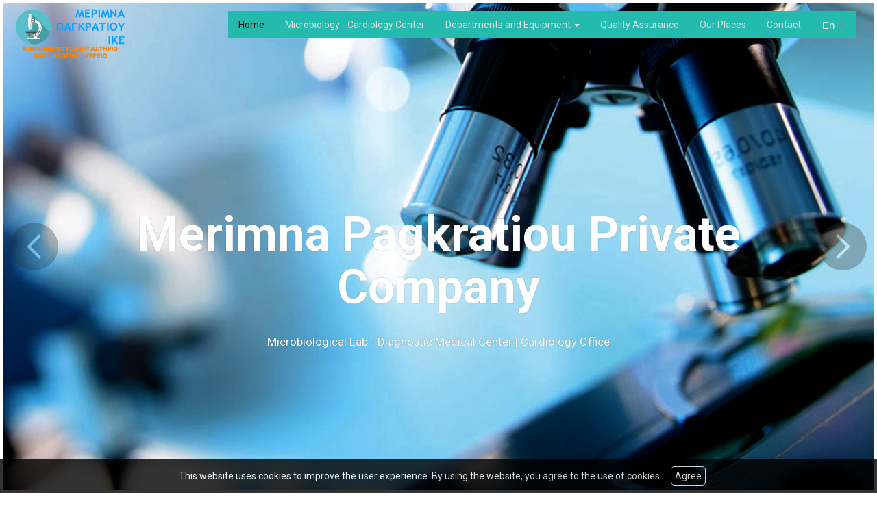

--- FILE ---
content_type: text/html; charset=UTF-8
request_url: https://merimnapagkratiouike.gr/index.php?l=en
body_size: 4936
content:
<!DOCTYPE html><html class="no-js" lang="en">
<head>
    <meta http-equiv=Content-Type content="text/html; charset=utf-8"/>
    <meta http-equiv="X-UA-Compatible" content="IE=edge">
        <title>Merimna Pagkratiou PC - Microbiological Lab Pagkrati - Home</title>
    <meta name="description" content="Merimna Pagkratiou, Microbiological Lab Pagkrati, Medical Diagnostic Center Pagrati - Heart Triplex Pagrati - Cardiologists Pagrati Home" />
    <meta name="keywords" content="Merimna Pagratiou, Microbiological Lab Pagrati, Diagnostic Center Pagrati - Heart Triplex Pagrati - Cardiologists Pagrati" />
    <meta name="viewport" content="width=device-width, initial-scale=1">
    	<link rel="shortcut icon" href="https://www.4ty.gr/favicon.ico">
	            <link rel="alternate" href="https://merimnapagkratiouike.gr/index.php?l=el" hreflang="el" />
            <link rel="alternate" href="https://merimnapagkratiouike.gr/index.php?l=en" hreflang="en" />
                <meta property="og:title" content="MICROBIOLOGISTS Merimna Pagkratiou PC - Microbiological Lab Pagkrati - Diagnostic Medical Center Pagkrati - Heart Triplex Pagrati - Cardiologists Pagkrati" />
                    <meta property="og:type" content="watergategr:company" />
                    <meta property="og:url" content="https://merimnapagkratiouike.gr.4ty.gr/en/Merimna Pagkratiou PC  - Microbiological Lab Pagkrati - Diagnostic Medical Center Pagkrati - Heart Triplex Pagkrati - Cardiologists Pagkrati" />
                        <meta property="og:image" content="https://content.4ty.gr/merchants/logos/2018/06/56035_logo-orange.png" />
                            <meta property="og:image" content="https://content.4ty.gr/merchants/photos/2018/06/56035-MIKROBIOLOGIKA-ERGASTIRIA-–-MIKROBIOLOGOI-Merimna-Pagkratioy-IKE---Mikrobiologiko-Ergastirio-Pagkrati---Diagnostiko-Ergastirio-Pagkrati---Triplex-Kardias---Kardiologoi-Pagkrati-811.jpg" />
                            <meta property="og:image" content="https://content.4ty.gr/merchants/photos/2018/06/56035-MIKROBIOLOGIKA-ERGASTIRIA-–-MIKROBIOLOGOI-Merimna-Pagkratioy-IKE---Mikrobiologiko-Ergastirio-Pagkrati---Diagnostiko-Ergastirio-Pagkrati---Triplex-Kardias---Kardiologoi-Pagkrati-1023.jpg" />
                            <meta property="og:image" content="https://content.4ty.gr/merchants/photos/2018/06/56035-MIKROBIOLOGIKA-ERGASTIRIA-–-MIKROBIOLOGOI-Merimna-Pagkratioy-IKE---Mikrobiologiko-Ergastirio-Pagkrati---Diagnostiko-Ergastirio-Pagkrati---Triplex-Kardias---Kardiologoi-Pagkrati-816.jpg" />
                            <meta property="og:image" content="https://content.4ty.gr/merchants/photos/2018/06/56035-MIKROBIOLOGIKA-ERGASTIRIA-–-MIKROBIOLOGOI-Merimna-Pagkratioy-IKE---Mikrobiologiko-Ergastirio-Pagkrati---Diagnostiko-Ergastirio-Pagkrati---Triplex-Kardias---Kardiologoi-Pagkrati-815.jpg" />
                            <meta property="og:image" content="https://content.4ty.gr/merchants/photos/2018/06/56035-MIKROBIOLOGIKA-ERGASTIRIA-–-MIKROBIOLOGOI-Merimna-Pagkratioy-IKE---Mikrobiologiko-Ergastirio-Pagkrati---Diagnostiko-Ergastirio-Pagkrati---Triplex-Kardias---Kardiologoi-Pagkrati-8122.jpg" />
                            <meta property="og:image" content="https://content.4ty.gr/merchants/photos/2018/06/56035-MIKROBIOLOGIKA-ERGASTIRIA-–-MIKROBIOLOGOI-Merimna-Pagkratioy-IKE---Mikrobiologiko-Ergastirio-Pagkrati---Diagnostiko-Ergastirio-Pagkrati---Triplex-Kardias---Kardiologoi-Pagkrati-810.jpg" />
                            <meta property="og:image" content="https://content.4ty.gr/merchants/photos/2018/06/56035-MIKROBIOLOGIKA-ERGASTIRIA-–-MIKROBIOLOGOI-Merimna-Pagkratioy-IKE---Mikrobiologiko-Ergastirio-Pagkrati---Diagnostiko-Ergastirio-Pagkrati---Triplex-Kardias---Kardiologoi-Pagkrati-809.jpg" />
                            <meta property="og:image" content="https://content.4ty.gr/merchants/photos/2018/06/56035-MIKROBIOLOGIKA-ERGASTIRIA-–-MIKROBIOLOGOI-Merimna-Pagkratioy-IKE---Mikrobiologiko-Ergastirio-Pagkrati---Diagnostiko-Ergastirio-Pagkrati---Triplex-Kardias---Kardiologoi-Pagkrati-808.jpg" />
                            <meta property="og:image" content="https://content.4ty.gr/merchants/photos/2018/06/56035-MIKROBIOLOGIKA-ERGASTIRIA-–-MIKROBIOLOGOI-Merimna-Pagkratioy-IKE---Mikrobiologiko-Ergastirio-Pagkrati---Diagnostiko-Ergastirio-Pagkrati---Triplex-Kardias---Kardiologoi-Pagkrati-1024.jpg" />
                            <meta property="og:image" content="https://content.4ty.gr/merchants/photos/2018/06/56035-MIKROBIOLOGIKA-ERGASTIRIA-–-MIKROBIOLOGOI-Merimna-Pagkratioy-IKE---Mikrobiologiko-Ergastirio-Pagkrati---Diagnostiko-Ergastirio-Pagkrati---Triplex-Kardias---Kardiologoi-Pagkrati-1028.jpg" />
                            <meta property="og:image" content="https://content.4ty.gr/merchants/photos/2018/06/56035-MIKROBIOLOGIKA-ERGASTIRIA-–-MIKROBIOLOGOI-Merimna-Pagkratioy-IKE---Mikrobiologiko-Ergastirio-Pagkrati---Diagnostiko-Ergastirio-Pagkrati---Triplex-Kardias---Kardiologoi-Pagkrati-813.jpg" />
                            <meta property="og:image" content="https://content.4ty.gr/merchants/photos/2018/06/56035-MIKROBIOLOGIKA-ERGASTIRIA-–-MIKROBIOLOGOI-Merimna-Pagkratioy-IKE---Mikrobiologiko-Ergastirio-Pagkrati---Diagnostiko-Ergastirio-Pagkrati---Triplex-Kardias---Kardiologoi-Pagkrati-1029.jpg" />
                            <meta property="og:image" content="https://content.4ty.gr/merchants/photos/2018/06/56035-MIKROBIOLOGIKA-ERGASTIRIA-–-MIKROBIOLOGOI-Merimna-Pagkratioy-IKE---Mikrobiologiko-Ergastirio-Pagkrati---Diagnostiko-Ergastirio-Pagkrati---Triplex-Kardias---Kardiologoi-Pagkrati-52.jpg" />
                            <meta property="og:image" content="https://content.4ty.gr/merchants/photos/2018/06/56035-MIKROBIOLOGIKA-ERGASTIRIA-–-MIKROBIOLOGOI-Merimna-Pagkratioy-IKE---Mikrobiologiko-Ergastirio-Pagkrati---Diagnostiko-Ergastirio-Pagkrati---Triplex-Kardias---Kardiologoi-Pagkrati-569.jpg" />
                            <meta property="og:image" content="https://content.4ty.gr/merchants/photos/2018/06/56035-MIKROBIOLOGIKA-ERGASTIRIA-–-MIKROBIOLOGOI-Merimna-Pagkratioy-IKE---Mikrobiologiko-Ergastirio-Pagkrati---Diagnostiko-Ergastirio-Pagkrati---Triplex-Kardias---Kardiologoi-Pagkrati-1030.jpg" />
                            <meta property="og:image" content="https://content.4ty.gr/merchants/photos/2018/06/56035-MIKROBIOLOGIKA-ERGASTIRIA-–-MIKROBIOLOGOI-Merimna-Pagkratioy-IKE---Mikrobiologiko-Ergastirio-Pagkrati---Diagnostiko-Ergastirio-Pagkrati---Triplex-Kardias---Kardiologoi-Pagkrati-1033.jpg" />
                            <meta property="og:image" content="https://content.4ty.gr/merchants/photos/2018/06/56035-MIKROBIOLOGIKA-ERGASTIRIA-–-MIKROBIOLOGOI-Merimna-Pagkratioy-IKE---Mikrobiologiko-Ergastirio-Pagkrati---Diagnostiko-Ergastirio-Pagkrati---Triplex-Kardias---Kardiologoi-Pagkrati-1034.jpg" />
                            <meta property="og:image" content="https://content.4ty.gr/merchants/photos/2018/06/56035-MIKROBIOLOGIKA-ERGASTIRIA-–-MIKROBIOLOGOI-Merimna-Pagkratioy-IKE---Mikrobiologiko-Ergastirio-Pagkrati---Diagnostiko-Ergastirio-Pagkrati---Triplex-Kardias---Kardiologoi-Pagkrati-1035.jpg" />
                            <meta property="og:image" content="https://content.4ty.gr/merchants/photos/2018/06/56035-MIKROBIOLOGIKA-ERGASTIRIA-–-MIKROBIOLOGOI-Merimna-Pagkratioy-IKE---Mikrobiologiko-Ergastirio-Pagkrati---Diagnostiko-Ergastirio-Pagkrati---Triplex-Kardias---Kardiologoi-Pagkrati-1032.jpg" />
                            <meta property="og:image" content="https://content.4ty.gr/merchants/photos/2018/06/56035-MIKROBIOLOGIKA-ERGASTIRIA-–-MIKROBIOLOGOI-Merimna-Pagkratioy-IKE---Mikrobiologiko-Ergastirio-Pagkrati---Diagnostiko-Ergastirio-Pagkrati---Triplex-Kardias---Kardiologoi-Pagkrati-1036.jpg" />
                            <meta property="og:image" content="https://content.4ty.gr/merchants/photos/2018/06/56035-MIKROBIOLOGIKA-ERGASTIRIA-–-MIKROBIOLOGOI-Merimna-Pagkratioy-IKE---Mikrobiologiko-Ergastirio-Pagkrati---Diagnostiko-Ergastirio-Pagkrati---Triplex-Kardias---Kardiologoi-Pagkrati-1044.jpg" />
                            <meta property="og:image" content="https://content.4ty.gr/merchants/photos/2018/06/56035-MIKROBIOLOGIKA-ERGASTIRIA-–-MIKROBIOLOGOI-Merimna-Pagkratioy-IKE---Mikrobiologiko-Ergastirio-Pagkrati---Diagnostiko-Ergastirio-Pagkrati---Triplex-Kardias---Kardiologoi-Pagkrati-1045.jpg" />
                            <meta property="og:image" content="https://content.4ty.gr/merchants/photos/2018/06/56035-MIKROBIOLOGIKA-ERGASTIRIA-–-MIKROBIOLOGOI-Merimna-Pagkratioy-IKE---Mikrobiologiko-Ergastirio-Pagkrati---Diagnostiko-Ergastirio-Pagkrati---Triplex-Kardias---Kardiologoi-Pagkrati-1046.jpg" />
                            <meta property="og:image" content="https://content.4ty.gr/merchants/photos/2018/06/56035-MIKROBIOLOGIKA-ERGASTIRIA-–-MIKROBIOLOGOI-Merimna-Pagkratioy-IKE---Mikrobiologiko-Ergastirio-Pagkrati---Diagnostiko-Ergastirio-Pagkrati---Triplex-Kardias---Kardiologoi-Pagkrati-1048.jpg" />
                            <meta property="og:image" content="https://content.4ty.gr/merchants/photos/2018/06/56035-MIKROBIOLOGIKA-ERGASTIRIA-–-MIKROBIOLOGOI-Merimna-Pagkratioy-IKE---Mikrobiologiko-Ergastirio-Pagkrati---Diagnostiko-Ergastirio-Pagkrati---Triplex-Kardias---Kardiologoi-Pagkrati-1047.jpg" />
                            <meta property="og:image" content="https://content.4ty.gr/merchants/photos/2018/06/56035-MIKROBIOLOGIKA-ERGASTIRIA-–-MIKROBIOLOGOI-Merimna-Pagkratioy-IKE---Mikrobiologiko-Ergastirio-Pagkrati-8401.jpg" />
                            <meta property="og:image" content="https://content.4ty.gr/merchants/photos/2018/06/56035-MIKROBIOLOGIKA-ERGASTIRIA-–-MIKROBIOLOGOI-Merimna-Pagkratioy-IKE---Mikrobiologiko-Ergastirio-Pagkrati-8400.jpg" />
                            <meta property="og:image" content="https://content.4ty.gr/merchants/photos/2018/06/56035-MIKROBIOLOGIKA-ERGASTIRIA-–-MIKROBIOLOGOI-Merimna-Pagkratioy-IKE---Mikrobiologiko-Ergastirio-Pagkrati---Diagnostiko-Ergastirio-Pagkrati---Triplex-Kardias---Kardiologoi-Pagkrati-20180626_133614.jpg" />
                            <meta property="og:image" content="https://content.4ty.gr/merchants/photos/2018/06/56035-MIKROBIOLOGIKA-ERGASTIRIA-–-MIKROBIOLOGOI-Merimna-Pagkratioy-IKE---Mikrobiologiko-Ergastirio-Pagkrati---Diagnostiko-Ergastirio-Pagkrati---Triplex-Kardias---Kardiologoi-Pagkrati-81699.jpg" />
                            <meta property="og:image" content="https://content.4ty.gr/merchants/photos/2018/06/56035-MIKROBIOLOGIKA-ERGASTIRIA-–-MIKROBIOLOGOI-Merimna-Pagkratioy-IKE---Mikrobiologiko-Ergastirio-Pagkrati---Diagnostiko-Ergastirio-Pagkrati---Triplex-Kardias---Kardiologoi-Pagkrati-222.jpg" />
                        <meta property="og:site_name" content="4ty.gr" />
                    <meta property="fb:admins" content="530698414" />
                    <meta property="og:description" content="						&nbsp;																		Μerimna Pagkratiou PC						Μicrobiological Lab Pagkrati | Cardiology Office Pagkrati						&nbsp;						The Microbiology L" />
                    <meta property="place:location:latitude" content="37.9681772" />
                    <meta property="place:location:longitude" content="23.7447039" />
                    <meta property="watergategr:contact:street_address" content="3, Eftichidou str" />
                    <meta property="watergategr:contact:locality" content="Pagrati" />
                    <meta property="watergategr:contact:region" content="Athens" />
                    <meta property="watergategr:contact:postal_code" content="11635" />
                    <meta property="watergategr:contact:country_name" content="Greece" />
                    <meta property="watergategr:contact:email" content="papanikolaouvaso@yahoo.com" />
                    <meta property="watergategr:contact:phone_number" content="2107564420,2107525155" />
                    <meta property="watergategr:contact:fax_number" content="2107525155" />
            <link rel="stylesheet" href="/external/bootstrap/bootstrap/3.4.1/css/bootstrap.min.css">
<link rel="stylesheet" href="/external/bootstrap/bootstrap/3.4.1/css/bootstrap-theme.min.css">
<script src="/external/bootstrap/bootstrap/3.4.1/js/bootstrap.min.js" defer></script>
    <link href="https://code.jquery.com/ui/1.11.1/themes/smoothness/jquery-ui.min.css" rel="stylesheet" type="text/css"/>
    <link rel="stylesheet" href="/css/normalize.min.css">
	<link rel="stylesheet" type="text/css" href="/exclusive.min.css" media="screen" />
    <link rel="stylesheet" type="text/css" href="/templates/waterpark_turquoise/styles.css" media="screen" />
    <script src="/js/modernizr-3.6.0.js"></script>
		<script>
	_atrk_opts = { atrk_acct:"+cqim1akGFL1vg", domain:"4ty.gr",dynamic: true};
	(function() { var as = document.createElement('script'); as.type = 'text/javascript'; as.async = true; as.src = "https://d31qbv1cthcecs.cloudfront.net/atrk.js"; var s = document.getElementsByTagName('script')[0];s.parentNode.insertBefore(as, s); })();
	</script>
	    </head>
<body class="home">
<header id="header">
    <div class="container">
        <div class="row">
            <div class="col-lg-2">
                <div id="logo" itemscope itemtype="http://schema.org/ImageObject">
	                		                <meta itemprop="contentUrl" content="https://content.4ty.gr/merchants/logos/2018/06/56035_logo-orange.png">
	                                        <meta itemprop="name" content="Merimna Pagkratiou PC - Microbiological Lab Pagkrati - Diagnostic Medical Center Pagkrati - Heart Triplex Pagrati - Cardiologists Pagkrati">
	                		                <div>
			                <div>
				                <img src="https://content.4ty.gr/merchants/logos/2018/06/56035_logo-orange.png" alt="Merimna Pagkratiou PC - Microbiological Lab Pagkrati - Diagnostic Medical Center Pagkrati - Heart Triplex Pagrati - Cardiologists Pagkrati" class="img-responsive" />
			                </div>
		                </div>
	                                    </div>
            </div>
            <div class="col-lg-10">
                    <nav class="navbar navbar-default">
        <div class="container-fluid">
            <div class="navbar-header">
                <button type="button" class="navbar-toggle collapsed" data-toggle="collapse" data-target="#bs-example-navbar-collapse-1">
                    <span class="sr-only">MENU</span>
                </button>
            </div>
            <div class="collapse navbar-collapse" id="bs-example-navbar-collapse-1">
                <ul class="nav navbar-nav ">
                                            <li class=" active">
                            <a href="https://merimnapagkratiouike.gr/index.php?l=en" target="" >
                                Home                                                            </a>
                                                    </li>
                                                <li class=" ">
                            <a href="https://merimnapagkratiouike.gr/more.php?l=en" target="" >
                                Microbiology - Cardiology Center                                                            </a>
                                                    </li>
                                                <li class="dropdown ">
                            <a href="#" target="" class="dropdown-toggle" data-toggle="dropdown" role="button" aria-expanded="false">
                                Departments and Equipment                                <span class="caret"></span>                            </a>
                                                            <ul class="dropdown-menu sub-menu" role="menu">
                                                                            <li class=" ">
                                            <a href="https://merimnapagkratiouike.gr/more2.php?l=en&id=10552" target="" >
                                                <span>Departments</span>
                                            </a>
                                                                                    </li>
                                                                            <li class=" ">
                                            <a href="https://merimnapagkratiouike.gr/more2.php?l=en&id=10553" target="" >
                                                <span>Equipment</span>
                                            </a>
                                                                                    </li>
                                                                    </ul>
                                                        </li>
                                                <li class=" ">
                            <a href="https://merimnapagkratiouike.gr/more3.php?l=en" target="" >
                                Quality Assurance                                                            </a>
                                                    </li>
                                                <li class=" ">
                            <a href="https://merimnapagkratiouike.gr/photogallery.php?l=en" target="" >
                                Our Places                                                            </a>
                                                    </li>
                                                <li class=" ">
                            <a href="https://merimnapagkratiouike.gr/contact.php?l=en" target="" >
                                Contact                                                            </a>
                                                    </li>
                                        </ul>
            </div>
        </div>
    </nav>
                </div>
        </div>
    </div>
</header>
<div class="cycle-wrap">
    <div class="cycle-slideshow"
         data-cycle-speed="1000"
         data-cycle-timeout="5000"
         data-cycle-prev="#bgslideshowprev"
         data-cycle-next="#bgslideshownext"
         data-cycle-caption="#bgslideshowcaption"
         data-cycle-caption-template="{{cycleTitle}}"
         data-cycle-pager="#custom-pager"
        >
                    <img src="https://content.4ty.gr/subdomain-bgslideshows/56035/slide47.jpg" data-cycle-title="<h2>Merimna Pagkratiou Private Company</h2><p>Microbiological Lab - Diagnostic Medical Center | Cardiology Office</p>" alt="<h2>Merimna Pagkratiou Private Company</h2><p>Microbiological Lab - Diagnostic Medical Center | Cardiology Office</p>">
                    <img src="https://content.4ty.gr/subdomain-bgslideshows/56035/slide14724.jpg" data-cycle-title="<h2>Medical Tests of all kinds</h2><p>Modern Machines of high quality of technology and reliability</p>" alt="<h2>Medical Tests of all kinds</h2><p>Modern Machines of high quality of technology and reliability</p>">
                    <img src="https://content.4ty.gr/subdomain-bgslideshows/56035/slide1742.jpg" data-cycle-title="<h2>Ability for Collection of Blood at Home</h2>" alt="<h2>Ability for Collection of Blood at Home</h2>">
                    <img src="https://content.4ty.gr/subdomain-bgslideshows/56035/slide3256.jpg" data-cycle-title="<h2>Integrated service to the needs of each customer</h2>" alt="<h2>Integrated service to the needs of each customer</h2>">
            </div>
    <a href=# id="bgslideshowprev" class="bgslideshowbutton"><span>Previous</span></a>
    <a href=# id="bgslideshownext" class="bgslideshowbutton"><span>Next</span></a>
    <div id="bgslideshowcaption"></div>
    <div id="custom-pager" class="center"></div>
</div>
<div id="title-language">
    <div class="container">
        <div class="row">
            <div class="col-lg-10 text-center merchant-title">
                Merimna Pagkratiou PC  - Microbiological Lab Pagkrati - Diagnostic Medical Center Pagkrati - Heart Triplex Pagkrati - Cardiologists Pagkrati            </div>
            <div class="col-lg-2 text-right">
                        <form id="langseldropdown">
            <div class="wrap">
                <select id="languages">
                                                <option value="https://merimnapagkratiouike.gr/index.php?l=el" id="languageel" data-class="el" >Gr</option>
                                                    <option value="https://merimnapagkratiouike.gr/index.php?l=en" id="languageen" data-class="en" selected="selected">En</option>
                                        </select>
            </div>
        </form>
                </div>
        </div>
    </div>
</div>
<div id="exclusiveURLs">
    <div class="container">
        <div class="row">
            <div class="wrap">
                <div class="exclusive-panel">
                    <div class="exclusive-canvas">
                                                    <div class="exclusive-url">
                                <div>
                                    <a href="http://www.papanikolaouvaso.4ty.gr/more.php?l=en" title="The Medical Center" class="img" >
                                        <img src="https://content.4ty.gr/merchants/exclusive_urls/56035/dief0064.jpg" alt="The Medical Center" class="img-responsive">
                                    </a>
                                </div>
                                <h2>
                                    <a href="http://www.papanikolaouvaso.4ty.gr/more.php?l=en" title="The Medical Center" >
                                        The Medical Center                                    </a>
                                </h2>
                                <p>The Microbiology Laboratory is located in Pagrati, 3 Eftihidou Street, Plastira Square.</p>
                                <a href="http://www.papanikolaouvaso.4ty.gr/more.php?l=en" title="The Medical Center" class="url" >
                                    MORE                                </a>
                            </div>
                                                    <div class="exclusive-url">
                                <div>
                                    <a href="http://www.papanikolaouvaso.4ty.gr/more2.php?l=en&id=10552" title="Departments - Patient Preparation" class="img" >
                                        <img src="https://content.4ty.gr/merchants/exclusive_urls/56035/mikroviologoi-pagrati43111.jpg" alt="Departments - Patient Preparation" class="img-responsive">
                                    </a>
                                </div>
                                <h2>
                                    <a href="http://www.papanikolaouvaso.4ty.gr/more2.php?l=en&id=10552" title="Departments - Patient Preparation" >
                                        Departments - Patient Preparation                                    </a>
                                </h2>
                                <p>Microbiological, Hormonal, Biochemical, Hematologic...</p>
                                <a href="http://www.papanikolaouvaso.4ty.gr/more2.php?l=en&id=10552" title="Departments - Patient Preparation" class="url" >
                                    MORE                                </a>
                            </div>
                                                    <div class="exclusive-url">
                                <div>
                                    <a href="http://www.papanikolaouvaso.4ty.gr/more2.php?l=en&id=10553" title="Equipment" class="img" >
                                        <img src="https://content.4ty.gr/merchants/exclusive_urls/56035/dief006364.jpg" alt="Equipment" class="img-responsive">
                                    </a>
                                </div>
                                <h2>
                                    <a href="http://www.papanikolaouvaso.4ty.gr/more2.php?l=en&id=10553" title="Equipment" >
                                        Equipment                                    </a>
                                </h2>
                                <p>Reliable result in the shortest possible time.</p>
                                <a href="http://www.papanikolaouvaso.4ty.gr/more2.php?l=en&id=10553" title="Equipment" class="url" >
                                    MORE                                </a>
                            </div>
                                                    <div class="exclusive-url">
                                <div>
                                    <a href="http://www.papanikolaouvaso.4ty.gr/more3.php?l=en" title="Quality Assurance" class="img" >
                                        <img src="https://content.4ty.gr/merchants/exclusive_urls/56035/dief5.jpg" alt="Quality Assurance" class="img-responsive">
                                    </a>
                                </div>
                                <h2>
                                    <a href="http://www.papanikolaouvaso.4ty.gr/more3.php?l=en" title="Quality Assurance" >
                                        Quality Assurance                                    </a>
                                </h2>
                                <p>Quality control is the process by which the reliability of laboratory results is checked.</p>
                                <a href="http://www.papanikolaouvaso.4ty.gr/more3.php?l=en" title="Quality Assurance" class="url" >
                                    MORE                                </a>
                            </div>
                                                    <div class="exclusive-url">
                                <div>
                                    <a href="http://www.papanikolaouvaso.4ty.gr/photogallery.php?l=el" title="The Places" class="img" >
                                        <img src="https://content.4ty.gr/merchants/exclusive_urls/56035/dief004.jpg" alt="The Places" class="img-responsive">
                                    </a>
                                </div>
                                <h2>
                                    <a href="http://www.papanikolaouvaso.4ty.gr/photogallery.php?l=el" title="The Places" >
                                        The Places                                    </a>
                                </h2>
                                <p>Comfortable and modern places for your conviniency.</p>
                                <a href="http://www.papanikolaouvaso.4ty.gr/photogallery.php?l=el" title="The Places" class="url" >
                                    MORE                                </a>
                            </div>
                                                    <div class="exclusive-url">
                                <div>
                                    <a href="http://www.papanikolaouvaso.4ty.gr/contact.php?l=en" title="Contact Us" class="img" >
                                        <img src="https://content.4ty.gr/merchants/exclusive_urls/56035/588.jpg" alt="Contact Us" class="img-responsive">
                                    </a>
                                </div>
                                <h2>
                                    <a href="http://www.papanikolaouvaso.4ty.gr/contact.php?l=en" title="Contact Us" >
                                        Contact Us                                    </a>
                                </h2>
                                <p>Direct assistance.</p>
                                <a href="http://www.papanikolaouvaso.4ty.gr/contact.php?l=en" title="Contact Us" class="url" >
                                    MORE                                </a>
                            </div>
                                            </div>
                </div>
                                    <a href="#" id="exclusive-url-next"><span>Next</span></a>
                    <a href="#" id="exclusive-url-prev"><span>Previous</span></a>
                    					<div id="premium-text"><table align="center" border="0" cellpadding="0" cellspacing="0" style="width:92%">
	<tbody>
		<tr>
			<td>
			<p style="text-align:center"><span style="font-size:22px"><strong>Scientifically In Charge:</strong><br />
			<span style="color:#3498db"><strong>Vasso Papanikolaou - Arfara</strong></span>: <span style="color:#1abc9c">Microbiologist - Biopathologist&nbsp;(6945088253,&nbsp;papanikolaouvaso@yahoo.com)</span><br />
			<strong><span style="color:#3498db">Vasilios Archaras</span></strong>: <span style="color:#1abc9c">Special Cardiologist&nbsp;(6944452961, arfarasv@yahoo.gr)</span><br />
			<br />
			The Microbiology Laboratory is located in Pagkrati, at 3, Eftichidou street, in Plastira Square.<br />
			It is housed with the cardiology offic of the special cardiologist Vassilios Arfaras.<br />
			The medical centers are equipped with high technology and high reliability machines and follow the<br />
			international standards of ISO quality control.</span><br />
			<br />
			<span style="font-size:22px"><strong><span style="color:null">Ability of Blood Collection at Home</span></strong><br />
			In case the patient has difficulty of moving, blood is taken at your place<br />
			by the experienced staff&nbsp;of our medical center, through telephone communication.</span></p>

			<p style="text-align:center"><span style="font-size:22px"><strong>Working Hours:</strong><br />
			<strong><span style="color:#2980b9">Microbiological Lab</span>:</strong> Daily: 07.00 - 21.00, Saturday: 08.00 - 12.00<br />
			<strong><span style="color:#2980b9">Cardiology Department</span>:</strong> Daily: 17.00 - 21.00, Tuesday &amp; Thursday: 09.00 - 13.00</span></p>
			</td>
		</tr>
	</tbody>
</table>
</div>
					            </div>
			        </div>
    </div>
</div>
<footer id="footer">
    <div class="container">
        <div class="row">
            <div class="col-lg-3">
                            </div>
            <div class="col-lg-7 col-md-10 col-xs-8" id="footer-menu">
                                <nav>
                    <ul>
                                                    <li>
                                <a href="https://merimnapagkratiouike.gr/terms.php?l=en" >
                                    Terms                                </a>
                            </li>
                                                    <li>
                                <a href="/" >
                                    Home                                </a>
                            </li>
                                                    <li>
                                <a href="https://merimnapagkratiouike.gr/more.php?l=en" >
                                    Microbiology - Cardiology Center                                </a>
                            </li>
                                                    <li>
                                <a href="https://merimnapagkratiouike.gr/more2.php?l=en" >
                                    Departments and Equipment                                </a>
                            </li>
                                                    <li>
                                <a href="/more3.php?l=en" >
                                    Quality Assurance                                </a>
                            </li>
                                                    <li>
                                <a href="https://merimnapagkratiouike.gr/photogallery.php?l=en" >
                                    Our Places                                </a>
                            </li>
                                                    <li>
                                <a href="https://merimnapagkratiouike.gr/contact.php?l=en" >
                                    Contact                                </a>
                            </li>
                                            </ul>
                </nav>
            </div>
            <div class="col-md-2 col-xs-4">                    <a href="http://demoplus.4ty.gr/" id="fourty" target="_blank">
					<img src="/templates/waterpark_turquoise/images/footer-logo.png" alt="Power by 4ty.gr">                </a>
            </div>
        </div>
    </div>
</footer>
    <div id="cookie-notice">
        <p>This website uses cookies to improve the user experience. By using the website, you agree to the use of cookies.</p>
        <button id="cookies-agree">Agree</button>
    </div>
    <script src="//ajax.googleapis.com/ajax/libs/jquery/1.11.1/jquery.min.js"></script>
<script>window.jQuery || document.write('<script src="/js/vendor/jquery-1.11.1.min.js"><\/script>')</script>
<script src="https://code.jquery.com/ui/1.11.1/jquery-ui.min.js"></script>
<script src="/jquery.ui.datepicker-el.js"></script>
<script src="/js/jquery.easing.min.js"></script>
<script src="/js/jquery.cycle2.min.js"></script>
<script>
    var domain = '4ty.gr';
    var lang = 'en';
    var merchant = {
        lat: 37.9681772,
        lng: 23.7447039,
        eponymia: 'Merimna Pagkratiou PC - Microbiological Lab Pagkrati - Diagnostic Medical Center Pagkrati - Heart Triplex Pagrati - Cardiologists Pagkrati',
        address: '3, Eftichidou str, 11635 Pagrati',
        phones : '2107564420,2107525155 Fax. 2107525155',
    };
</script>
<script src="/templates/waterpark_turquoise/events.js"></script>
		<script>
	var galinks = ['4ty.gr', '4tyshop.gr', location.hostname.indexOf('www.') == 0 ? location.hostname.substr(4) : location.hostname];
	(function(i,s,o,g,r,a,m){i['GoogleAnalyticsObject']=r;i[r]=i[r]||function(){
			(i[r].q=i[r].q||[]).push(arguments)},i[r].l=1*new Date();a=s.createElement(o),
		m=s.getElementsByTagName(o)[0];a.async=1;a.src=g;m.parentNode.insertBefore(a,m)
	})(window,document,'script','//www.google-analytics.com/analytics.js','ga');
	ga('create', 'UA-10296950-1', 'auto', {allowLinker: true});
	ga('require', 'linker');
	ga('linker:autoLink', galinks);
	ga('send', 'pageview');
</script><script src="/js/scripts.js"></script>
<script src="/js/cookies.js"></script>
</body>
</html>


--- FILE ---
content_type: text/css
request_url: https://merimnapagkratiouike.gr/templates/waterpark_turquoise/styles.css
body_size: 474
content:
@import url(/templates/waterpark_master/styles.css);

/* Color scheme ================================================================ */

#main-nav.compact-sticky .navbar-nav > li > a:hover,
#main-nav.compact-sticky .navbar-nav > li.dropdown.open > a,
#main-nav.compact-sticky .navbar-nav > li.active > a,
.merchant-title, #recent-articles .learn-more,
.exclusive-url.expo a.url:hover,
#contact-info-container .icon,
#offers .offer h3, #offers .expires td > .days, #offers .expires td > .hours,
#offers .expires td > .minutes, #offers .expires td > .seconds,
.bordered:not(.panels)::before, #pdf .pdf h3 {
  color: #24baad;
}
#main-nav .navbar-nav > li, #bgslideshowcaption a,
#exclusiveURLs .exclusive-url.big a.url,
#exclusiveURLs .exclusive-url.medium a.url,
.exclusive-url.expo .contents-wrapper,
.exclusive-panel .all-articles,
#offers .info, #offers .print, #offers .actions .interested,
#articles .learn-more, #contact-form button[type="submit"],
#pdf .pdf .button.open, .button {
  background-color: #24baad;
}
/* ============================================================================= */


--- FILE ---
content_type: text/javascript
request_url: https://merimnapagkratiouike.gr/templates/waterpark_master/events.js?_=1768909573972
body_size: 10757
content:
/*jshint multistr: true */
// (function($) {
//     jQuery.scrollSpeed = function(step, speed, easing) {
//         var $document = $(document),
//             $window = $(window),
//             $body = $('html, body'),
//             option = easing || 'default',
//             root = 0,
//             scroll = false,
//             scrollY,
//             scrollX,
//             view;

//         if (window.navigator.msPointerEnabled)

//             return false;

//         $window.on('mousewheel DOMMouseScroll', function(e) {

//             var deltaY = e.originalEvent.wheelDeltaY,
//                 detail = e.originalEvent.detail;
//                 scrollY = $document.height() > $window.height();
//                 scrollX = $document.width() > $window.width();
//                 scroll = true;

//             if (scrollY) {
//                 view = $window.height();
//                 if (deltaY < 0 || detail > 0)
//                   root = (root + view) >= $document.height() ? root : root += step;
//                 if (deltaY > 0 || detail < 0)
//                   root = root <= 0 ? 0 : root -= step;
//                 $body.stop().animate({
//                   scrollTop: root
//                 }, speed, option, function() {
//                   scroll = false;
//                 });
//             }
//             if (scrollX) {
//                 view = $window.width();
//                 if (deltaY < 0 || detail > 0)
//                   root = (root + view) >= $document.width() ? root : root += step;
//                 if (deltaY > 0 || detail < 0)
//                   root = root <= 0 ? 0 : root -= step;
//                 $body.stop().animate({
//                   scrollLeft: root
//                 }, speed, option, function() {
//                   scroll = false;
//                 });
//             }
//             return false;

//         }).on('scroll', function() {
//             if (scrollY && !scroll) root = $window.scrollTop();
//             if (scrollX && !scroll) root = $window.scrollLeft();

//         }).on('resize', function() {
//             if (scrollY && !scroll) view = $window.height();
//             if (scrollX && !scroll) view = $window.width();
//         });
//     };

//     jQuery.easing.default = function (x,t,b,c,d) {
//         return -c * ((t=t/d-1)*t*t*t - 1) + b;
//     };

// })(jQuery);

var metaContactDetails = {};
// Meta tags ===================================================================
// Gets a meta tag by its property and returns its contents
function getMetaContentsByProperty(mp){
  var metaTags=document.getElementsByTagName("meta");

  var metaContent = "";
  for (var i = 0; i < metaTags.length; i++) {
    if (metaTags[i].getAttribute("property") == mp) {
      metaContent = metaTags[i].getAttribute("content");
      break;
    }
  }
  return metaContent;
}
// =============================================================================

// Init contact info ===========================================================
var getMetaContactDetails = function() {
  // Get the contact details from the meta tags
  metaContactDetails = {
    'address': getMetaContentsByProperty('watergategr:contact:street_address'),
    'city': getMetaContentsByProperty('watergategr:contact:locality'),
    'province': getMetaContentsByProperty('watergategr:contact:region'),
    'postalCode': getMetaContentsByProperty('watergategr:contact:postal_code'),
    'county': getMetaContentsByProperty('watergategr:contact:country_name'),
    'email': getMetaContentsByProperty('watergategr:contact:email'),
    'phone': getMetaContentsByProperty('watergategr:contact:phone_number')
  };
};
// =============================================================================

// Map -------------------------------------------------------------------------
var loadMap = function(domParent) {
  var mapOptions = {
    "APIkey": "AIzaSyBQTPTxan4kS3PNmaHXqwBQ0XvDDMhfdsA",
    "mode": "place",
    "place": "",
    "coords": merchant.lat + "," + merchant.lng,
    "zoom": "12",
    "maptype": "roadmap",
    "language": lang
  };
  // Get or Construct the "place" search string
  if (metaContactDetails.place) {
    mapOptions.place = metaContactDetails.place;
  } else {
    mapOptions.place = metaContactDetails.address.replace(' ', '+') + '+' + metaContactDetails.city;
  }
  if (metaContactDetails.zoom) mapOptions.zoom = metaContactDetails.zoom;
  if (metaContactDetails.coords) mapOptions.coords = metaContactDetails.coords;

  var mapEl = '\
    <iframe\
      width="100%" height="100%" frameborder="0" style="border:0"\
      src="https://www.google.com/maps/embed/v1/place?key='+mapOptions.APIkey+'&q='+mapOptions.place+'&center='+mapOptions.coords+'&zoom='+mapOptions.zoom+'" allowfullscreen>\
  ';
  domParent.append(mapEl);
};


// Base functions that all template have in common. This should be called at the
// begining of the app.js
// Sub dropdowns ===============================================================
// Inits and defines the actions of dropdown-menus that are placed inside other
// dropdowns in the main nav
function initSubDropdownsNav() {
  $("li.dropdown>.dropdown-menu > li > a.trigger").on("click",function(e){
    e.preventDefault();
    var current=$(this).next();
    var grandparent=$(this).parent().parent();
    if($(this).hasClass('left-caret')||$(this).hasClass('right-caret'))
      $(this).toggleClass('right-caret left-caret');
    grandparent.find('.left-caret').not(this).toggleClass('right-caret left-caret');
    grandparent.find(".sub-menu:visible").not(current).hide();
    current.toggle();
    e.stopPropagation();
  });
}

// Languages -------------------------------------------------------------------
// Inits the language dropdown
function initLanguages() {
  $.widget( "custom.iconselectmenu", $.ui.selectmenu, {
    _renderItem: function( ul, item ) {
      var li = $( "<li>", { text: item.label } );
      if ( item.disabled ) {
        li.addClass( "ui-state-disabled" );
      }
      $("<span>", {
        style: item.element.attr( "data-style" ),
        "class": "ui-icon " + item.element.attr( "data-class" )
      }).appendTo( li );
      return li.appendTo( ul );
    }
  });
  $('#languages').iconselectmenu({
    change: function( event, ui ) {
      window.location = $(ui.item.element[0]).attr( 'value' );
    }
  }).iconselectmenu( "menuWidget" ).addClass( "ui-menu-icons customicons" );
  $('#languages-button.ui-selectmenu-button span.ui-selectmenu-text').addClass('lang');

  // Move the languages dropdown in the main menu
  $('#langseldropdown').appendTo('#main-nav .navbar-nav');
  $('#langseldropdown').wrap('<li></li>');
}

// Lightbox --------------------------------------------------------------------
function initLightBox() {
  //Check if lightbox is loaded
  var lBox = $('script[src="/lightbox/js/jquery.lightbox-0.5.js"]').length;
  //If not then load it
  if (lBox === 0) {
    $.getScript('/lightbox/js/jquery.lightbox-0.5.js', function() {
      //Load the lightbox Css as well
      $('<link>')
        .appendTo('head')
        .attr({type : 'text/css', rel : 'stylesheet', media: 'screen'})
        .attr('href', '/lightbox/css/jquery.lightbox-0.5.css');

      //Enable the lightbox for all image links
      $('a[href*=".png"], a[href*=".gif"], a[href*=".jpg"], a[href*=".JPG"], a[href*=".jpeg"]').lightBox();

      console.log("Lightbox loaded.");
    });
  } else {
    //Enable the lightbox for all image links
    $('a[href*=".png"], a[href*=".gif"], a[href*=".jpg"], a[href*=".JPG"], a[href*=".jpeg"]').lightBox();
  }
  if($('#gallery').length > 0) {
    $('#gallery a.img').lightBox();
    $('#gallery a.title').lightBox();
  }
}

// Offers ----------------------------------------------------------------------
// Handles expiration dates and timer for the offers
function initOffersTimer() {
  var ligeiTimer = setInterval( newTime, 1000);
  function newTime() {
    $('#offers .catalog .expires').each(function(i, elem){
      var secs = parseInt($('.seconds', elem).html(), 10);
      var mins = parseInt($('.minutes', elem).html(), 10);
      var hours = parseInt($('.hours', elem).html(), 10);
      var days = parseInt($('.days', elem).html(), 10);
      if( secs === 0 ) secs = 59;
      else secs--;
      $('.seconds', elem).html( secs );
      if( secs === 0 ) {
        if( mins === 0 ) mins = 59;
        else mins--;
        $('.minutes', elem).html( mins );
        if( mins === 0 ) {
          if( hours === 0 ) hours = 23;
          else hours--;
          $('.hours', elem).html( hours );
          if( hours === 0 ) {
            days--;
            if( days < 0 ) days = 0;
            $('.days', elem).html( days );
          }
        }
      }
    });
  }
}

// Contact form ----------------------------------------------------------------
// Handles form submit and captcha. Sets datepicker defaults
function initContactForm() {
  $.datepicker.setDefaults( $.datepicker.regional.el );
  $( "#dateFrom" ).datepicker();
  $( "#dateTo" ).datepicker();

  $('form.booking').submit(function(e){
    e.stopPropagation();
    var fields = ['fullName', 'email', 'notes', 'captcha_code'];

    for(var i = 0;i < fields.length;i++) {
      var fieldName = fields[i];
      var $field = $('#' + fieldName);
      if($field.length > 0) {
        var val = $field.val();
        if(val.length === 0) {
          alert(trans.contactFormMsg);
          $field.focus();
          return false;
        }
      }
    }
    return true;
  });
}

// Default IDS -----------------------------------------------------------------
function assingDefaultIDs() {
  $('#header nav.navbar').attr('id','main-nav');
  $('.cycle-wrap').attr('id','main-slide');
}

// Move to top -----------------------------------------------------------------
function initMoveToTop() {
  $('#footer>.container').append('<div class="hidden" id="move-to-top"><span class="glyphicon glyphicon-chevron-up"></span><div>');

  $(window).on('scroll', $('body'), function() {
    if ($('body').scrollTop() > 300) {
      $('#move-to-top').removeClass('hidden');
    } else {
      $('#move-to-top').addClass('hidden');
    }
  });

  $('#move-to-top').on('click', function() {
    var body = $('body');
    body.stop().animate({scrollTop:0}, '500', 'swing', function() {
    });
  });
}

var initBase = function() {
  assingDefaultIDs();
  initSubDropdownsNav();
  initMoveToTop();
};
// =============================================================================

// Defaults for the current template ===========================================
var initTemplateDefaults = function() {
  // Put everything in a container
  // $('body').children().wrapAll('<div id="main-container" class="container-fluid fixed container-bordered"><div class="container-inner no-padding"></div></div>');

  // Title
  $('.merchant-title').attr('class', 'merchant-title');
  $('.merchant-title').wrapInner('<h1></h1>');

  if ($('body').hasClass('home')) {
    $('.merchant-title').insertAfter('#main-slide');
  } else {
    $('.merchant-title').appendTo('#main-slide');
    $('.merchant-title').addClass('parallax');
  }
  // $('.merchant-title').appendTo('#footer .prefooter');
  // $('#title-language').remove();
};
// =============================================================================

// Meta tags ===================================================================
// Gets a meta tag by its property and returns its contents
function getMetaContentsByProperty(mp){
  var metaTags=document.getElementsByTagName("meta");

  var metaContent = "";
  for (var i = 0; i < metaTags.length; i++) {
    if (metaTags[i].getAttribute("property") == mp) {
      metaContent = metaTags[i].getAttribute("content");
      break;
    }
  }
  return metaContent;
}
// =============================================================================

// Init contact info ===========================================================
var initMetaContactDetails = function() {
  // Append contact details at the top
  $('#footer>.prefooter').prepend('<div id="contact-info-container"></div>');

  if (metaContactDetails.phone) {
    $('#contact-info-container').append('<span class="contact-info-section"><span class="icon glyphicon glyphicon-earphone"></span>'+metaContactDetails.phone+'</span>');
  }
  if (metaContactDetails.address) {
    var fullAddress = metaContactDetails.address;
    if (metaContactDetails.city) { fullAddress += ' - ' + metaContactDetails.city; }
    $('#contact-info-container').append('<span class="contact-info-section"><span class="icon glyphicon glyphicon-map-marker"></span>'+fullAddress+'</span>');
  }
};
// =============================================================================

// Page Settings ===============================================================
window.pageSettings = {};
function getPageSettings(callback) {
  // The first link (HOME) holds all the global page settings so we have to
  // treat it differently
  var gSet = $('#main-nav .nav.navbar-nav li').first().find('a').text();

  // Enable global settings if there are any
  if (gSet.indexOf('{') >-1) {
    console.log('Global settings found');
    var $text = gSet.substr(gSet.indexOf('{'));
    $text = $text.replace(/'/g, '"');
    pageSettings = $.parseJSON($text);
    console.log(pageSettings);
  }

  // Loop through all menu items
  $('#main-nav .nav.navbar-nav li>a').each(function() {
    var $this = $(this);
    var $text = $(this).text();

    // Check if the current menu item has curly brases. This indicates that
    // there are settings.
    if ( $text.indexOf('{') > -1 ) {
      console.log('==> Local settings found: ');
      var settingsText = $text.substr($text.indexOf('{'));
      settingsText = settingsText.replace(/'/g, '"');
      console.log(settingsText);
      enableSubSettings($.parseJSON(settingsText), $this);

      enableSubSettings($.parseJSON(settingsText), $this);

      // Remove the settings and its curly brases and replace the text of
      // the current menu item with the cleaned text
      var cleanedText = $text.substr(0, $text.indexOf('{') - 1);
      $this.text(cleanedText);
    }
  });

  // Clean up the title and footer from JSON remnants (if there are any)
  if (($('.merchant-title>h1').length >0 ) && ($('.merchant-title>h1').text().indexOf('{') > -1)) {
    $('.merchant-title>h1').text($('.merchant-title>h1').text().substr(0, $('.merchant-title>h1').text().indexOf('{') - 1));
  }
  if ($('#footer-menu').length > 0) {
    $('#footer-menu>nav>ul li>a').each(function() {
      var fthis = $(this);
      if (fthis.text().indexOf('{') > -1) {
        fthis.text(fthis.text().substr(0, fthis.text().indexOf('{') - 1));
      }
    });
  }
  // Run any callback functions
  if (typeof callback === 'function') {
    callback();
  }
}

// Sub settings ----------------------------------------------------------------
function enableSubSettings(subSettings, $this) {
  // Hide menu
  if (subSettings.hide) {
    // Get the text of that element without the setting so we can target it in
    // the footer as well and remove that too.
    var elText = ($this.text().substr(0, $this.text().indexOf('{') - 1)).trim();
    console.log(elText);
    $('#footer-menu li>a:contains("'+elText+'")').closest('li').remove();
    $this.closest('li').hide();
  }

  // Make an external URL
  if (subSettings.url) {
    $this.attr('href', subSettings.url);
    $this.closest('li').attr('class', 'custom-link');
    // Unbind all events
    $this.closest('li').unbind();
    // Make sure custom links will work
    $this.on('click', function() {
      window.location.href = $this.attr('href');
    });
    // If this is a dropdown then turn it into a simple link.
    if ($this.hasClass('dropdown-toggle')) {
      $this.next('ul.dropdown-menu.sub-menu').remove();
    } else if ($this.hasClass('trigger')) {
      $this.next('ul.dropdown-menu.sub-menu').remove();
    }
    $this.attr('class', 'custom-link-link');
  }

  // Make an external URL that opens in a new tab
  if (subSettings.urlNewTab) {
    $this.attr('href', subSettings.urlNewTab);
    $this.attr('target', '_blank');
    $this.closest('li').attr('class', 'custom-link');

    // Unbind all events
    $this.closest('li').unbind();
    // Make sure custom links will work
    $this.on('click', function() {
      window.open($this.attr('href'), '_blank');
    });
    // If this is a dropdown then turn it into a simple link.
    if ($this.hasClass('dropdown-toggle')) {
      $this.next('ul.dropdown-menu.sub-menu').remove();
    } else if ($this.hasClass('trigger')) {
      $this.next('ul.dropdown-menu.sub-menu').remove();
    }
    $this.attr('class', 'custom-link-link');
  }

  // Highlight
  if (subSettings.highlight) {
    $this.closest('li').addClass('highlight');
  }

  // Make the menu element and its contents a top-level menu element.
  if (subSettings.makeParent) {
    // The actual link
    var mLink = $this;
    // The menu element
    var mEl = $this.closest('li');
    // The parent of the menu element
    var mElParent = mEl.closest('.dropdown');

    // Move it top-Level
    mEl.appendTo('#main-nav .navbar-nav');
    // If it has a submenu then convert it to a top-level dropdown
    if (mEl.hasClass('dropdown-submenu ')) {
      mEl.attr('class', 'dropdown');
      mLink.attr({
        'class': 'dropdown-toggle',
        'data-toggle':'dropdown',
        'role':'button',
        'aria-expanded': 'false'
      });
      mLink.append('<span class="caret"></span>');
    }
  }
}
// =============================================================================

// Accesability bar ============================================================
var initAccessabilityBar = function() {
  console.log('Creatinng accesability bar.');
  var st = localStorage;
  // Load Accessibility settings if any ----------------------------------------
  var loadAccesibilitySettings = function() {
    var fontSize = st.getItem('fontSize');
    var colors = st.getItem('colors');

    if (fontSize) $('body').addClass(fontSize);
    if (colors) $('body').addClass(colors);
  };
  loadAccesibilitySettings();
  // ---------------------------------------------------------------------------
  $('body').append(   '<div id="accessibility-bar"> \
                          <a href="#" class="access-icon"></a> \
                          <hr /> \
                          <div class="buttons hidden"> \
                              <button type="button" id="text-small-btn" class="btn btn-default"><span class="glyphicon glyphicon-font"></span></button> \
                              <button type="button" id="text-medium-btn" class="btn btn-default"><span class="glyphicon glyphicon-font"></span></button> \
                              <button type="button" id="text-large-btn" class="btn btn-default"><span class="glyphicon glyphicon-font"></span></button> \
                              <hr /> \
                              <button type="button" id="text-black-bg" class="btn btn-default"><span class="glyphicon glyphicon-text-background"></span></button> \
                              <button type="button" id="text-blue-bg" class="btn btn-default"><span class="glyphicon glyphicon-text-background"></span></button> \
                              <hr /> \
                              <button type="button" id="tts" class="btn btn-default"><span class="glyphicon glyphicon-volume-up"></span></button> \
                              <hr /> \
                          </div> \
                          <a href="#" class="access-arrow"><span class="glyphicon glyphicon-chevron-down"></span></a> \
                      </div>');

  // Load TTS library
  $('body').append('<div id="audio"></div>');
  $.getScript( "https://googledrive.com/host/0Bxwn5yZtrsWTUjNPNUNQV1hkLXc", function() {
    console.log('Speakjs Loaded successfully');
  });

  // Events
  $('#accessibility-bar>.access-icon, #accessibility-bar>.access-arrow').on('click', function(event) {
    event.preventDefault();
    $('#accessibility-bar>.buttons').toggleClass('hidden');
    $('#accessibility-bar>.access-arrow').toggleClass('open');
  });

  $('#text-small-btn').on('click', function() {
    $('body').removeClass('medium-text');
    $('body').removeClass('large-text');
    st.setItem('fontSize', '');
  });
  $('#text-medium-btn').on('click', function() {
    $('body').addClass('medium-text');
    $('body').removeClass('large-text');
    st.setItem('fontSize', 'medium-text');
  });
  $('#text-large-btn').on('click', function() {
    $('body').addClass('large-text');
    $('body').removeClass('medium-text');
    st.setItem('fontSize', 'large-text');
  });

  $('#text-black-bg').on('click', function() {
    $('body').toggleClass('bw-text');
    $('body').removeClass('by-text');
    if ($('body').hasClass('bw-text')) {
      st.setItem('colors', 'bw-text');
    } else {
      st.setItem('colors', '');
    }
  });
  $('#text-blue-bg').on('click', function() {
    $('body').toggleClass('by-text');
    $('body').removeClass('bw-text');
    if ($('body').hasClass('by-text')) {
      st.setItem('colors', 'by-text');
    } else {
      st.setItem('colors', '');
    }
  });
  // Text selection for Screen reading
  var getSelectionText = function() {
    var text = "";
    if (window.getSelection) {
      text = window.getSelection().toString();
    } else if (document.selection && document.selection.type != "Control") {
      text = document.selection.createRange().text;
    }
    return text;
  };
  var toSelect = false;
  $('#tts').on('click', function() {
    $('body').css('cursor', 'help');
    $('body').mouseup(function() {
      var sText = getSelectionText();
      speak(sText);
      console.log(sText);
      $('body').css('cursor', 'default');
    });
  });
};
// =============================================================================

// FB Messaging ================================================================
var initFBMessaging = function() {
  // Get the facebook page
  fbPage = pageSettings.fbMessaging;
  var fbTabs = 'messages';

  // Get the fb SDK
  $('body').prepend('<div id="fb-root"></div> \
      <script>(function(d, s, id) { var js, fjs = d.getElementsByTagName(s)[0]; \
      if (d.getElementById(id)) return; \
      js = d.createElement(s); js.id = id; \
      js.src = "//connect.facebook.net/en_US/sdk.js#xfbml=1&version=v23.0"; \
      fjs.parentNode.insertBefore(js, fjs); \
      }(document, "script", "facebook-jssdk"));</script>');


  if (pageSettings.fbMessaging.pages) {
    fbPage = pageSettings.fbMessaging.url;
    fbTabs = pageSettings.fbMessaging.pages;
    console.log('Initializing fbMessaging for the page "'+ fbPage +'" with the tabs "'+ fbTabs +'"');
  }

  // Create the fb messaging container
  $('body').append('<div id="fb-messaging"> \
              <div class="title"><span class="icon"></span><span class="text"></span></div> \
              <div class="fb-page" data-href="'+ fbPage +'" data-tabs="'+ fbTabs +'" data-small-header="false" data-adapt-container-width="true" data-hide-cover="false" data-show-facepile="true"><div class="fb-xfbml-parse-ignore"><blockquote cite="'+ fbPage +'"><a href="'+ fbPage +'">Facebook page</a></blockquote></div></div></div>');

  // Toggle messaging open/close
  $('#fb-messaging>.title').on('click', function() {
    $('#fb-messaging').toggleClass('open');
  });
};
// =============================================================================

// Page background =============================================================
var initPageBackground = function() {
  var pageBG = pageSettings.pageBackground;

  // Determine wether the background should be a color or an image
  if (pageBG.startsWith('#')) {
    $('body').css('background', pageBG);
  } else {
    $('body').css({
      'background-image': 'url(' + pageBG + ')',
      'background-repeat': 'repeat'
    });
  }

  // Remove any background elements that may exist and disturb the background.
  if ($('.stripe-bg').length > 0) { $('.stripe-bg').remove(); }
};
// =============================================================================

// Header ======================================================================
var initHeader = function() {
  // Divide header into 3 containers
  // $('#header').append(' \
  // <div id="header-left" class="col-md-3"></div> \
  // <div id="header-right" class="col-md-9"></div>');

  // Fill the top-header section
  // $('#title-language').appendTo('#header-top>.container>.row');
  // $('#title-language').addClass('col-md-8');
  // $('.merchant-title').appendTo('#title-language');
};
// =============================================================================

// Main menu ===================================================================
var initMainMenu = function() {
  // Move the menu at the top of the header
  $('#main-nav').appendTo('#header');
  // Create a proper bootstrap menu button
  $('#main-nav span.sr-only').after('<span class="icon-bar"></span><span class="icon-bar"></span><span class="icon-bar"></span>');
  // First save the text of the home link in a data attribute and then replace home link with home bootstrap icon
  var homeLink = $('#main-nav .navbar-nav > li:first-of-type > a');

  // When the user scrolls down, make the main menu thinner.
  $(window).scroll(function() {
    if ( $(window).scrollTop() > 500 ) {
      $('#main-nav').addClass('compact-sticky');
    } else {
      $('#main-nav').removeClass('compact-sticky');
    }
  });

  // Logo
  // Create a logo in header-middle
  // $('#header-left').append('<img src="'+ $('#logo img').attr('src')+'" id="header-logo" />');
  $('#logo').appendTo('#main-nav .navbar-header');
  // Make logo a link that points to home page
  var homeURL = $('#main-nav .nav.navbar-nav  li').first().find('a').attr('href');
  // $('#logo, #header-logo').wrap('<a class="logo-wrapper col-md-3" href="'+homeURL+'"></a>');
  // Cleanup the logo
  // $('#logo img').unwrap().unwrap();

};
// =============================================================================

// Init social =================================================================
function initSocial() {
  // $('#social').appendTo($('#header-top>.container>.row'));
  // $('#social').attr('class', 'col-md-4');
  $('#social').appendTo('#footer>.prefooter');
}
// =============================================================================

// Slideshow ===================================================================
var initPagerSlideshow = function() {
  // In sub-pages expept contact show only the first image as background and
  // make a parallax effect
  if (!$('body').hasClass('home') && !$('body').hasClass('contact')) {
    // $('#main-slide').css('background-image', $('#main-slide .cycle-sentinel').attr('src'));
    // $('#main-slide').children().remove();
    // $('#main-slide').addClass('parallax-bg');
  }
  // Hide the slideshow controls if there's only one slide
  var slidesCount = $('#main-slide img.cycle-slide').length;
  $('#main-slide .cycle-slide').addClass('parallax');
  if (slidesCount <=2 ) {
    $('.bgslideshowbutton').remove();
    $('#custom-pager').remove();
  }
};
// =============================================================================

// Expo URLS ===================================================================
var initExpoURLS = function(expoURLS) {
  var visibleURLs = 0,
      urlCount = 0,
      maxSteps = 0,
      currentStep = 0,
      urlWidth = 0;

  expoURLS.appendTo($('.expo-container'));

  function initURLS(urlsNum) {
    visibleURLs = urlsNum;
    urlWidth = (100 / visibleURLs) + '%';
    urlCount = expoURLS.length;

    $('.expo-container').attr('data-urls', visibleURLs);
    expoURLS.css('width', urlWidth);

    //Hide prev and next buttons if needed
    $('#exclusive-url-prev').hide();
    if (urlCount<=visibleURLs) {
      $('#exclusive-url-next').hide();
    } else {
      //Compute the max steps
      maxSteps = urlCount - visibleURLs;
    }
    urlWidth = expoURLS.outerWidth();
  }

  // INIT ===================================
    if ($(window).width() > 760) {
      initURLS(4);
    } else {
      initURLS(1);
    }
    $(window).resize(function() {
      if ($( window ).width() > 760) {
        initURLS(4);
      } else {
        initURLS(1);
      }
    });
  // ========================================
  //Next and prev functionallity
  var curPos = 0,
      nextPos = 0,
      prevPos = 0;

  function enableURLBtns() {
    $('#exclusive-url-next, #exclusive-url-prev').appendTo('#expo');
    $('#exclusive-url-next').addClass('active');
    $('#exclusive-url-prev').addClass('active');
  }
  function disableURLBtns() {
    $('#exclusive-url-next').removeClass('active');
    $('#exclusive-url-prev').removeClass('active');
  }

  //Enable the buttons first
  enableURLBtns();

  var steps = 0;
  var moveUrls = function(goToPosition) {
    $('.expo-container').css('left', goToPosition);
  };

  $('#exclusive-url-next').on('click', function(e) {
    e.preventDefault();
    $('#exclusive-url-prev').show();
    if (steps < (urlCount - visibleURLs)) {
      steps += 1;
      nextPos -= urlWidth;
      moveUrls(nextPos);
    }
  });
  $('#exclusive-url-prev').on('click', function(e) {
    e.preventDefault();
    if (steps > 0) {
      steps -= 1;
      nextPos += urlWidth;
      moveUrls(nextPos);
    }
  });
};
// =============================================================================

// URLS ========================================================================
var initHomeURLS = function() {

  var big_urls = 0;

  $('#exclusiveURLs .exclusive-url').each(function() {
    var curURL = $(this);
    // Check what type of URL it is. We have normal, small and big
    var curTitle = curURL.find('h2').text();

    // Put all the contents of the url in a container
    curURL.children().not('div').wrapAll('<div class="contents"></div>');
    curURL.find('.img').unwrap();
    curURL.children().wrapAll('<div class="url-wrapper"></div>');
    // Remove all links if the urls are '#'
    if (curURL.find('a').attr('href') === '#') {
      curURL.addClass('no-url');
    }

    // Big URLS--------------------------------------------------------
    if (curTitle.indexOf('{big}') > 0) {
      big_urls += 1;
      curURL.addClass('col-md-12 big parallax-bg');
      curURL.css('background-image', 'url(' + curURL.find('.img>img').attr('src') + ')');
      curURL.find('.img').remove();
      // Clean text
      curTitle = curTitle.substr(0, curTitle.indexOf('{') - 1);
      curURL.find('a').attr('title', curTitle);
      curURL.find('h2').text(curTitle);
      // Expo URLs-----------------------------------------------------
    } else if (curTitle.indexOf('{expo}') > 0) {
      curURL.addClass('col-md-4 expo');
      curURL.find('.contents').wrap('<div class="contents-wrapper"></div>');
      // Clean text
      curTitle = curTitle.substr(0, curTitle.indexOf('{') - 1);
      curURL.find('a').attr('title', curTitle);
      curURL.find('h2>a').text(curTitle);
      // Medium URLs---------------------------------------------------
    } else {
      curURL.addClass('col-md-4 medium');
      curURL.find('.contents').wrap('<div class="contents-wrapper"></div>');
      var curURLTitle = curURL.find('h2').clone();
      curURL.find('.url-wrapper').append(curURLTitle);
    }
  });

  // Create expo urls if you find any
  if ($('.exclusive-url.expo').length > 0) {
    var expo = $('<div id="expo" class="row"><div class="expo-container"></div></div>');
    expo.insertAfter('#exclusiveURLs');
    initExpoURLS($('.exclusive-url.expo'));
  } else {
    // Remove Prev and next buttons
    $('#exclusive-url-next').remove();
    $('#exclusive-url-prev').remove();
  }
};
// =============================================================================

// Home map ====================================================================
// A map that is displayed in the home page, right above the footer
var initHomeMap = function() {
  $('#footer').before('<div class="home-map"><div id="map-holder"></div>');
  // Load the map
  loadMap($('#map-holder'));
};
// =============================================================================

// Submenus ====================================================================
// Very basic submenu.
// Handles the article-head, removes the side menu and puts the main content in
// the middle.
var initSubmenus = function() {
  if ($('.article-head').length > 0) {
    $('.article-head').each(function() {
      $(this).wrap('<div class="article-head-container"></div>');
    });
  }

  $('#more aside').remove();
  $('#more-content').attr('class', '');
};
// =============================================================================

// Goodies =====================================================================
// Load the "Goodies" scipt from GoogleDrive. A script that gives extra
// functionallity to the submenus
var initGoodies = function() {
  //Load Goodies
  $.getScript('/templates/submenuextras-master/goodies.js', function() {
    //Load the gallery css as well
    $('<link>')
          .appendTo('head')
          .attr({type : 'text/css', rel : 'stylesheet', media: 'screen'})
          .attr('href', '/templates/submenuextras-master/submenu-gallery.css');
    console.log("Goodies loaded.");
  });
};
// =============================================================================

// Gallery =====================================================================
var initGallery = function() {
  $('#gallery .images>.image').each(function() {
    $(this).wrap('<div class="image-wrapper col-md-4"></div>');
  });
};
// =============================================================================

// Videos ======================================================================
// Simple videos show-off. Videos are displayed by 2 in each row. There is no
// title and descreption.
var initVideos = function() {
  $('#videos .catalog>.row>.video').addClass('bordered');
};
// =============================================================================

// Offers ======================================================================
// Simple offers. Every detail is hidden and shows up on mouse hover.
var initOffers = function() {
  $('#offers>.catalog>.offer').each(function() {
    // Each offer has 2 containers. Make them 2 and put all contents in there.
    var $this = $(this);
    $this.addClass('row bordered');
    $this.append('<div class="image-container col-md-4"></div><div class="contents-container col-md-8"></div>');
    var imgContainer = $this.find('div.image-container');
    var contentContainer = $this.find('div.contents-container');

    // Place the image
    $this.find('img.img').appendTo(imgContainer);
    // The title
    $this.find('h3').first().appendTo(contentContainer);
    $this.find('div.content, div.coupon, div.expires').appendTo(contentContainer);
    $this.find('div.actions').attr('class', 'actions').appendTo(contentContainer);
  });
};
// =============================================================================

// PDFs ========================================================================
var initPdfs = function() {
  $('#pdf .row>.pdf').each(function() {
    $(this).addClass('bordered');
    // Create the header
    $(this).find('.wrap').prepend('<div class="pdf-image col-md-3"></div>');
    $(this).find('.wrap').addClass('clearfix');
    $(this).find('a.img').appendTo($(this).find('.pdf-image'));

    $(this).find('.title-description').addClass('.col-md-9');
    $(this).find('h3').prependTo($(this).find('.title-description'));
    $(this).find('a.button.open').appendTo($(this).find('.title-description'));
  });
};
// =============================================================================

// Contact =====================================================================
var initContact = function() {
  initContactForm();
  $('article#contact').children().wrapAll('<div class="container"></div>');
  // Append the map on top of the article, full width
  $('#map-holder').prependTo('article#contact>.container');
  $('#map-holder').addClass('article-head');

  //Load the map
  loadMap($('#map-holder'));

  // Contact details and form
  // Remove the container
  $('#contact-details>.container').children().unwrap();
  $('#contact-form>.container').children().unwrap();

  // Count the containers in the contact form. If they are only 2 then it
  // means that the booking form is not enabled and we have to apply a
  // different style.
  if ($('#contact-form>form .col-lg-4').length < 3) {
    $('#contact-form>form').attr('class', 'contact-only');
  }

  // Multiple contact details mode
  if ($('#contact-details>.row').length > 1) {
    $('#contact').prepend('<div class="container contact-cards"></div>');
    $('#contact-details').appendTo('.contact-cards');
    $('#contact-details').addClass('row');

    $('#map-holder').appendTo($('#contact-details>.row').first().find('.map'));
    $('#contact-details>.row').each(function() {
      var $this = $(this);
      $this.attr('class', 'contact-card col-md-6');
      $this.children('div').attr('class', 'details');
      $this.children('div:last-of-type').attr('class', 'map');
      $this.children('.map').prependTo($this);

      // Remove the line break in the address
      $this.children('div:nth-child(2)').find('p:first-of-type>br').remove();
    });
    // Create a seperate website and visits section
    $('.container.contact-cards').after('<div class="container secondary-info"></div>');
    var secInfo = $('.container.secondary-info');
    $('#contact-details > .contact-card:nth-child(1) > div:nth-child(3)').appendTo(secInfo);

    // secInfo.find('.details').addClass('col-md-6');
  }
};
// =============================================================================

// Footer ======================================================================
var initFooter = function() {
  $('#fourty').unwrap();
  $('#footer').prepend('<div class="prefooter"></div>');
};
// =============================================================================

// Quick contact ===============================================================
var initQuickContact = function() {
  var btnText = pageSettings.quickContact.title;
  var btnLink = pageSettings.quickContact.url + ' #contact-form';

  // Create the quick contact button
  $('body').append('<div id="quick-contact-btn"><p>' + btnText + '</p></div>');

  // Create the quick-contact-modal
  $('#quick-contact-btn').on('click', function() {
    if ($('#quick-contact-modal').length > 0) {
      $('.modal-overlay').show();
      $('#quick-contact-modal').show();
    } else {
      // var contactURL = 'http://www.exclusive-parallax-2.4ty.gr/contact.php #contact-form';
      $('body').append('<div class="modal-overlay"> <div id="quick-contact-modal"><span class="title">' + btnText + '</span><span class="close">x</span><div class="content"><img class="loading" src="/templates/submenuextras-master/img/loading.gif" /></div></div></div>');
      $('#quick-contact-modal .content').load(btnLink);
    }

    // Close modal
    $('#quick-contact-modal .close').on('click', function() {
      $('.modal-overlay').hide();
      $('#quick-contact-modal').hide();
    });
  });
};
// =============================================================================

// QuickLink ===================================================================
var initQuickLink = function() {
  var urlLink = '<a href="'+pageSettings.quickLink.url+'" target="_blank" id="quick-link-btn"><p>' + pageSettings.quickLink.title + '</p></a>';
  // Create the quick contact button
  $('body').append(urlLink);
};
// =============================================================================

// Premium text ================================================================
var initPremiumText = function() {
  if ($('#premium-text').length > 0) {
    $('#premium-text').insertAfter('.merchant-title');
  }
};
// =============================================================================

// Articles ====================================================================
var initArticles = function() {
  // Recent articles
  if ($('body').hasClass('home')) {
    $('#recent-articles').insertBefore('.home-map');
    $('#recent-articles .recent-articles').each(function() {
      var art = $(this);
      art.find('h3').appendTo(art.children('a').first());
    });
    // Article
  } else if ($('body').hasClass('article-presentation')) {
    $('#central-image').addClass('article-head');
    $('.back-to-catalog').insertAfter('#content');
    // List
  } else {
    $('#articles .catalog>.row>.article').addClass('bordered');
  }
};
// =============================================================================

// Header text =================================================================
var initHeaderText = function() {
  var headerText = pageSettings.headerText;
  var hContainer = $('#contact-info-container');
  // Empty the contact info in the header
  hContainer.html('');

  // Add a contact-info-section for each headerText
  if (headerText.phone) {
    hContainer.append('<span class="contact-info-section"> \
                        <span class="icon glyphicon glyphicon-earphone"></span> \
                        <span>' + headerText.phone + '</span> \
                      </span>');
  }
  if (headerText.mobile) {
    hContainer.append('<span class="contact-info-section"> \
                        <span class="icon glyphicon glyphicon-phone"></span> \
                        <span>' + headerText.mobile + '</span> \
                      </span>');
  }
  if (headerText.address) {
    hContainer.append('<span class="contact-info-section"> \
                        <span class="icon glyphicon glyphicon-map-marker"></span> \
                        <span>' + headerText.address + '</span> \
                      </span>');
  }
  if (headerText.email) {
    hContainer.append('<span class="contact-info-section"> \
                        <span class="icon glyphicon glyphicon-envelope"></span> \
                        <span>' + headerText.email + '</span> \
                      </span>');
  }
};
// =============================================================================

$(document).ready(function() {
  getMetaContactDetails();
  initBase();
  initFooter();

  initHeader();
  initMainMenu();
  initSocial();
  initMetaContactDetails();
  getPageSettings();

  // jQuery.scrollSpeed(100, 1000);

  if ($('#languages').length > 0) {
    initLanguages();
  }

  initPagerSlideshow();
  initTemplateDefaults();

  // $('header').addClass('parallax');
  $('#bgslideshowcaption').addClass('parallax');

  window.onscroll = function() {
    var positionY = window.pageYOffset/2;
    // document.body.style.backgroundPosition = "0 -" + positionY + "px";
    // $('.parallax').css('top', "0 -" + positionY + "px !important");
    $('.parallax').css('transform', 'translateY('+ positionY +'px)');
    $('.parallax-bg').css('background-position-y', positionY);
    console.log($('.parallax').length);
  }

  if (pageSettings.gMaps) {
    // console.log('==> sdfgsdfg');
    var mapOptions = pageSettings.gMaps;
    if (mapOptions.place) metaContactDetails.place = mapOptions.place;
    if (mapOptions.coords) metaContactDetails.coords = mapOptions.coords;
    if (mapOptions.zoom) metaContactDetails.zoom = mapOptions.zoom;
    console.log(metaContactDetails);
  }

  if ($('body').hasClass('home')) {
    initHomeURLS();
    initHomeMap();
    initPremiumText();
  }

  initSubmenus();
  initGoodies();
  initArticles();

  if ($('body').hasClass('gallery')) { initGallery(); }
  if ( ($('body').hasClass('gallery')) || ($('body').hasClass('more')) ) { initLightBox(); }
  if ($('body').hasClass('video')) { initVideos(); }
  if ($('body').hasClass('offers')) { initOffers(); }
  if ($('body').hasClass('pdf')) { initPdfs(); }
  if ($('body').hasClass('contact')) { initContact(); }

  // Extras
  if (pageSettings.amea) { initAccessabilityBar(); }
  if (pageSettings.fbMessaging) { initFBMessaging(); }
  if (pageSettings.pageBackground) { setPageBackground(); }
  if (pageSettings.quickContact) { initQuickContact(); }
  if (pageSettings.quickLink) { initQuickLink(); }
  if (pageSettings.hideVisits) {
    $('#contact-details .visits').css('display', 'none');
  }
  if (pageSettings.hideCategory) {
    $('#contact-details > div > div:nth-child(2) > p.visits.section').prev().hide();
  }
  if (pageSettings.headerText) {
    initHeaderText();
  }
  // This is a quick and dirty fix that will hide the map and the contact details via page settings
  if (pageSettings.hideHomeMap) {
    $('.home-map').hide();
  }
  if (pageSettings.logoWidth) {
    $('#logo img').css('width', pageSettings.logoWidth);
  }
  if (pageSettings.logoHeight) {
    $('#logo img').css('height', pageSettings.logoHeight);
    $('#logo img').css('max-height', '1000px');
  }
});


--- FILE ---
content_type: text/javascript
request_url: https://merimnapagkratiouike.gr/templates/waterpark_turquoise/events.js
body_size: 122
content:
$.getScript( "/templates/waterpark_master/events.js", function() {
  console.log("Depedencies loaded");
});
